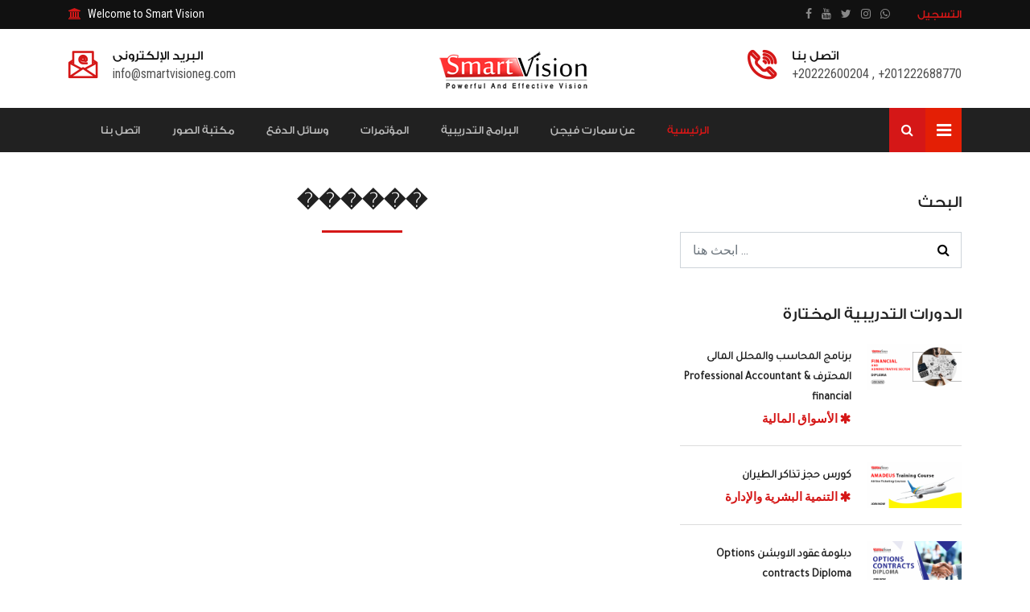

--- FILE ---
content_type: text/html; charset=UTF-8
request_url: https://www.smartvisioneg.com/vision/search.php?word=%EF%BF%BD%EF%BF%BD%EF%BF%BD%EF%BF%BD%EF%BF%BD%EF%BF%BD
body_size: 35185
content:
<!DOCTYPE html>
<html lang="en">

<head>
    <!-- meta tag -->
    <meta charset="utf-8">
    <title>������</title>
    <META NAME="KEYWORDS" CONTENT="">
    <meta name="description" content="بيت خبرة متخصص في الاستشارات والتدريب وتنظيم المؤتمرات الدولية والاستفتاءات والابحاث الاقتصادية  سمارت فيجن بيت الخبرة الأكبر في عالم المال والأعمال">
    
    <!-- responsive tag -->
    <meta http-equiv="x-ua-compatible" content="ie=edge">
    <meta name="viewport" content="width=device-width, initial-scale=1">
    <!-- favicon -->

    <link rel="shortcut icon" type="image/x-icon" href="images/ico.png">
    <!-- bootstrap v4 css -->
    <link rel="stylesheet" type="text/css" href="css/bootstrap.min.css">
    <!-- font-awesome css -->
    <link rel="stylesheet" type="text/css" href="css/font-awesome.min.css">
    <!-- animate css -->
    <link rel="stylesheet" type="text/css" href="css/animate.css">
    <!-- owl.carousel css -->
    <link rel="stylesheet" type="text/css" href="css/owl.carousel.css">
    <!-- slick css -->
    <link rel="stylesheet" type="text/css" href="css/slick.css">
    <!-- magnific popup css -->
    <link rel="stylesheet" type="text/css" href="css/magnific-popup.css">
    <!-- Offcanvas CSS -->
    <link rel="stylesheet" type="text/css" href="css/off-canvas.css">
    <!-- flaticon css  -->
    <link rel="stylesheet" type="text/css" href="fonts/flaticon.css">
    <!-- flaticon2 css  -->
    <link rel="stylesheet" type="text/css" href="fonts/fonts2/flaticon.css">
    <!-- rsmenu CSS -->
    <link rel="stylesheet" type="text/css" href="css/rsmenu-main.css">
    <!-- rsmenu transitions CSS -->
    <link rel="stylesheet" type="text/css" href="css/rsmenu-transitions.css">
    <!-- style css -->
    <link rel="stylesheet" type="text/css" href="style.css">
    <link rel="stylesheet" type="text/css" href="css/ar.css">        
    <!-- responsive css -->
    <link rel="stylesheet" type="text/css" href="css/responsive.css">
    <!--[if lt IE 9]>
            <script src="https://oss.maxcdn.com/html5shiv/3.7.2/html5shiv.min.js"></script>
            <script src="https://oss.maxcdn.com/respond/1.4.2/respond.min.js"></script>
        <![endif]-->
        <!-- Global site tag (gtag.js) - Google Ads: 10784593821 -->
<script async src="https://www.googletagmanager.com/gtag/js?id=AW-10784593821"></script>
<script>
  window.dataLayer = window.dataLayer || [];
  function gtag(){dataLayer.push(arguments);}
  gtag('js', new Date());

  gtag('config', 'AW-10784593821');
</script>

<!-- Event snippet for Submit lead form conversion page -->
<script>
  gtag('event', 'conversion', {'send_to': 'AW-10784593821/SwnMCOXYkakDEJ2vv5Yo'});
</script>

<!-- Event snippet for Submit lead form CMT conversion page -->
<script>
  gtag('event', 'conversion', {'send_to': 'AW-10784593821/znBVCJ39jKoDEJ2vv5Yo'});
</script>

<!-- Event snippet for Submit lead advanced conversion page -->
<script>
  gtag('event', 'conversion', {'send_to': 'AW-10784593821/FUYqCNDnkaoDEJ2vv5Yo'});
</script>

<!-- Event snippet for Submit lead form adv conversion page -->
<script>
  gtag('event', 'conversion', {'send_to': 'AW-10784593821/t8MUCKPrkqoDEJ2vv5Yo'});
</script>

<!-- Event snippet for lead form Saudi st conversion page -->
<script>
  gtag('event', 'conversion', {'send_to': 'AW-10784593821/l0WyCOen96oDEJ2vv5Yo'});
</script>






</head>

<body class="home1">
    <!--Preloader area start here-
    <div class="book_preload">
        <div class="book">
            <div class="book__page"></div>
            <div class="book__page"></div>
            <div class="book__page"></div>
        </div>
    </div>
    <!--Preloader area end here-->

    
<!-- Load Facebook SDK for JavaScript -->
      <div id="fb-root"></div>
      <script>
        window.fbAsyncInit = function() {
          FB.init({
            xfbml            : true,
            version          : 'v7.0'
          });
        };

        (function(d, s, id) {
        var js, fjs = d.getElementsByTagName(s)[0];
        if (d.getElementById(id)) return;
        js = d.createElement(s); js.id = id;
        js.src = 'https://connect.facebook.net/en_US/sdk/xfbml.customerchat.js';
        fjs.parentNode.insertBefore(js, fjs);
      }(document, 'script', 'facebook-jssdk'));</script>

      <!-- Your Chat Plugin code -->
      <div class="fb-customerchat"
        attribution=setup_tool
        page_id="241966809190130">
      </div>
    
    <!--Full width header Start-->
    <div class="full-width-header">

        <!-- Toolbar Start -->
        <div class="rs-toolbar">
            <div class="container">
                <div class="row">
                    <div class="col-md-6">
                        <div class="rs-toolbar-left">
                            <div class="welcome-message">
                                <i class="fa fa-bank"></i><span>Welcome to Smart Vision</span>
                            </div>
                        </div>
                    </div>
                    <div class="col-md-6">
                        <div class="rs-toolbar-right">
                            <div class="toolbar-share-icon">
                                <ul>
                                    <li><a href="https://www.facebook.com/SmartVisionGroupEg/" target="_blank"><i class="fa fa-facebook"></i></a></li>
                                    <li><a href="https://www.youtube.com/channel/UC2oQR9C5Dsa0kUOvQOZ-HfQ" target="_blank"><i class="fa fa-youtube"></i></a></li>
                                    <li><a href="https://twitter.com/smartvisioneg1" target="_blank"><i class="fa fa-twitter"></i></a></li>
                                    <li><a href="https://www.instagram.com/smartvisioneg/" target="_blank"><i class="fa fa-instagram"></i></a></li>
                                    <li><a href="https://wa.me/201222688770 " target="_blank"><i class="fa fa-whatsapp"></i></a></li>
                                </ul>
                            </div>
                            <a href="Registration.html" class="apply-btn">التسجيل</a>
                        </div>
                    </div>
                </div>
            </div>
        </div>
        <!-- Toolbar End -->

        <!--Header Start-->
        <header id="rs-header" class="rs-header">

            <!-- Header Top Start -->
            <div class="rs-header-top">
                <div class="container">
                    <div class="row">
                        <div class="col-md-4 col-sm-12">
                            <div class="header-contact">
                                <div id="info-details" class="widget-text">
                                    <i class="glyph-icon flaticon-email"></i>
                                    <div class="info-text">
                                        <a href="mailto:info@domain.com">
                                            <span>البريد الإلكترونى</span>
                                            info@smartvisioneg.com
                                        </a>
                                    </div>
                                </div>
                            </div>
                        </div>
                        <div class="col-md-4 col-sm-12">
                            <div class="logo-area text-center">
                                <a href="index.php"><img src="data/logos/68deaecd14.png" alt="logo"></a>
                            </div>
                        </div>
                        <div class="col-md-4 col-sm-12">
                            <div class="header-contact pull-right">
                                <div id="phone-details" class="widget-text">
                                    <i class="glyph-icon flaticon-phone-call"></i>
                                    <div class="info-text">
                                        <a href="tel:4155551234">
                                            <span>اتصل بنا</span>
                                            +20222600204 , +201222688770
                                        </a>
                                    </div>
                                </div>
                            </div>
                        </div>
                    </div>
                </div>
            </div>
            <!-- Header Top End -->

            <!-- Menu Start -->
            <div class="menu-area menu-sticky">
                <div class="container">
                    <div class="main-menu">
                        <div class="row">
                            <div class="col-sm-12">
                                <!-- <div id="logo-sticky" class="text-center">
										<a href="index.html"><img src="images/logo.png" alt="logo"></a>
									</div> -->
                                <a class="rs-menu-toggle"><i class="fa fa-bars"></i>القائمة</a>
                                <nav class="rs-menu">
                                    <ul class="nav-menu">
                                        <li class="current-menu-item current_page_item "> <a href="index.php" class="home">الرئيسية</a>
                                        </li>
                                        <li class=" menu-item-has-children"> <a href="#" class="home">عن سمارت فيجن </a>
                                            <ul class="sub-menu">
                                                <li><a href="Overview.html">نبذة عن الشركة</a></li>
                                                <li><a href="page-Task.html">مهمتنا</a></li>
                                                <li><a href="index.php?go=news">اخبار الشركة</a></li>
                                                <li><a href="clients.php">عملاء الشركة </a></li>
                                                <li><a href="http://www.smartvisioneg.com/vision/page-jobs.html">وظائف </a></li>
                                                <li><a href="page-Franchising.html">نظام فرنشايز</a></li>
                                            </ul>
                                        </li>
                                        <li class=" menu-item-has-children"> <a href="courses.html" class="home">البرامج التدريبية</a>
                                            <ul class="sub-menu">
                                                <li><a href="courses-1.html">أسواق المال</a></li>
                                                <li><a href="courses-2.html">التنمية البشرية واللغات </a></li>
                                            </ul>
                                        </li>
                                        <li class=" "> <a href="Conferences.html" class="home">المؤتمرات</a>
                                        </li>
                                        <li class=" "> <a href="payments.php" class="home">وسائل الدفع</a>
                                        </li>
                                        <li class=" "> <a href="index.php?go=photos" class="home">مكتبة الصور </a>
                                        </li>
                                        <li class=" "> <a href="index.php?go=contact" class="home">اتصل بنا</a>
                                        </li>

                                    </ul>
                                </nav>
                                <div class="right-bar-icon rs-offcanvas-link text-right">
                                    <a class="hidden-xs rs-search" data-target=".search-modal" data-toggle="modal" href="#"><i class="fa fa-search"></i></a>

                                    <a id="nav-expander" class="nav-expander fixed"><i class="fa fa-bars fa-lg white"></i></a>
                                </div>
                            </div>
                        </div>
                    </div>
                </div>
            </div>
            <!-- Menu End -->
        </header>
        <!--Header End-->

    </div>
    <!--Full width header End-->


<!-- Blog Single Start Here -->
<div class="rs-check-out rs-courses-list sec-spacer50">
    <div class="container">
        
        <div class="row">
            <div class="col-lg-8 col-md-12">
            	<div class="sec-title-2 mb-50 text-center">
            	    <h2>������</h2>      
            		<p></p>
            	</div>

               
                
                
 

 

            </div>
<div class="col-lg-4 col-md-12">
                        <div class="sidebar-area">
                            <div class="search-box">
                                <h3 class="title">البحث</h3>
                                <form method="get" action="search.php">
                                <div class="box-search">
                                    <input class="form-control" placeholder="ابحث هنا ..." name="word" id="srch-term" type="text">
                                    <button class="btn btn-default" type="submit"><i class="fa fa-search" aria-hidden="true"></i></button>
                                </div>
                                </form>
                            </div><!-- .search-box end --> 
                            <div class="latest-courses">
                                <h3 class="title">الدورات التدريبية المختارة</h3>
                                <div class="post-item">
	                                <div class="post-img">
	                                    <a href="index.php?go=courses&more=11"><img src="data/topics-thumb600/e55601c81d.png" alt=""></a>
	                                </div>
	                                <div class="post-desc">
	                                    <h4><a href="index.php?go=courses&more=11"> برنامج المحاسب والمحلل المالى المحترف Professional Accountant & financial</a></h4>
	                                    <span class="duration"> 
	                                        
                                            <a href="courses-1.html" class="course-category">
                                                <i class="fa fa-asterisk" aria-hidden="true"></i> 
                                                الأسواق المالية </a>
	                                    </span>  
	                                </div>
	                            </div><!-- .post-item end -->
                                <div class="post-item">
	                                <div class="post-img">
	                                    <a href="index.php?go=courses&more=27"><img src="data/topics-thumb600/0a7ea293e1.png" alt=""></a>
	                                </div>
	                                <div class="post-desc">
	                                    <h4><a href="index.php?go=courses&more=27">كورس حجز تذاكر الطيران </a></h4>
	                                    <span class="duration"> 
	                                        
                                            <a href="courses-2.html" class="course-category">
                                                <i class="fa fa-asterisk" aria-hidden="true"></i> 
                                                التنمية البشرية والإدارة</a>
	                                    </span>  
	                                </div>
	                            </div><!-- .post-item end -->
                                <div class="post-item">
	                                <div class="post-img">
	                                    <a href="index.php?go=courses&more=23"><img src="data/topics-thumb600/76378b96b4.png" alt=""></a>
	                                </div>
	                                <div class="post-desc">
	                                    <h4><a href="index.php?go=courses&more=23">دبلومة عقود الاوبشن  Options contracts Diploma</a></h4>
	                                    <span class="duration"> 
	                                        
                                            <a href="courses-1.html" class="course-category">
                                                <i class="fa fa-asterisk" aria-hidden="true"></i> 
                                                الأسواق المالية </a>
	                                    </span>  
	                                </div>
	                            </div><!-- .post-item end -->
	              
                            </div>
                            <div class="tags-cloud clearfix">
                                <h3 class="title">وسوم الموقع</h3>
                                <ul>
                                    <li>
                                        <a href="search.php?word=مال">مال</a>
                                    </li>
                                    <li>
                                        <a href="search.php?word=الأسهم_المصرية">الأسهم_المصرية</a>
                                    </li>
                                    <li>
                                        <a href="search.php?word=محمد_النظامي">محمد النظامي</a>
                                    </li>
                                    <li>
                                        <a href="search.php?word=mini_all">mini_all</a>
                                    </li>
                                    <li>
                                        <a href="search.php?word=mini_cma">mini_cma</a>
                                    </li>
                                    <li>
                                        <a href="search.php?word=المساهمات">المساهمات</a>
                                    </li>
                                    <li>
                                        <a href="search.php?word=ارباح">ارباح</a>
                                    </li>
                                    <li>
                                        <a href="search.php?word=مؤشر_البورصة">مؤشر_البورصة</a>
                                    </li>
                                    <li>
                                        <a href="search.php?word=الشركات_المصرية">الشركات_المصرية</a>
                                    </li>
                                    <li>
                                        <a href="search.php?word=مصر">مصر</a>
                                    </li>
                                     
                                </ul>
                            </div><!-- .tags-cloud end --> 
                            
                            <div style="direction: rtl;text-align: right"></div>
        
                        </div><!-- .sidebar-area end --> 
                    </div>   




				</div>
			</div>
		</div>
		<!-- Blog Single End  -->     
       
        <!-- Footer Start -->
        <footer id="rs-footer" class="bg3 rs-footer">
			<div class="container">
				<!-- Footer Address -->
				<div>
					<div class="row footer-contact-desc">
						<div class="col-md-4">
							<div class="contact-inner">
								<i class="fa fa-map-marker"></i>
								<h4 class="contact-title">العنوان</h4>
								<p class="contact-desc">
									32 أحمد قاسم جودة - عباس العقاد - مدينة نصر - القاهرة - خلف البنك التجاري الدولي CIB
								</p>
							</div>
						</div>
						<div class="col-md-4">
							<div class="contact-inner">
								<i class="fa fa-phone"></i>
								<h4 class="contact-title">أرقام الإتصال</h4>
								<p class="contact-desc" style="direction: ltr">
									+20222600204 , +201222688770
								</p>
							</div>
						</div>
						<div class="col-md-4">
							<div class="contact-inner">
								<i class="fa fa-map-marker"></i>
								<h4 class="contact-title">البريد الإلكترونى</h4>
								<p class="contact-desc">
                                    info@smartvisioneg.com
								</p>
							</div>
						</div>
					</div>					
				</div>
			</div>
			
			<!-- Footer Top -->
            <div class="footer-top " >
                <div class="container">
                    <div class="row">
                        <div class="col-lg-4 col-md-12">
                            <div class="about-widget">
                                <img src="data/logos/215053e330.png">
                                <p>سمارت فيجن هو شركة مساهمة مصرية براس مال 2.5 مليون جنية</p>
                            </div>
                        </div>
                        <div class="col-lg-4 col-md-12">
                            <h5 class="footer-title">الدورات التدريبية المختارة</h5>
                            <div class="recent-post-widget">
                                <div class="post-item" style="margin-bottom: 5px;">
                                    <div class="post-date">
                                        <img src="data/topics-thumb600/60222429cc.png" style="width: 100%;height: 100%">
                                    </div>
                                    <div class="post-desc">
                                        <h5 class="post-title"><a href="index.php?go=courses&more=1">دبلومة الفوركس - Forex Trading Diploma</a></h5> 
                                    </div>
                                </div>
                                <div class="post-item" style="margin-bottom: 5px;">
                                    <div class="post-date">
                                        <img src="data/topics-thumb600/04e2e28c06.png" style="width: 100%;height: 100%">
                                    </div>
                                    <div class="post-desc">
                                        <h5 class="post-title"><a href="index.php?go=courses&more=24">دبلومة التأهيل لسوق العمل </a></h5> 
                                    </div>
                                </div>
                            </div>
                        </div>
                        <div class="col-lg-4 col-md-12">
                            <h5 class="footer-title">أهم الروابط</h5>
                            <ul class="sitemap-widget">
                                <li class=""><a href="index.php"><i class="fa fa-angle-left" aria-hidden="true"></i>الرئيسية</a></li>
                                <li class=""><a href="index.php?go=photos"><i class="fa fa-angle-left" aria-hidden="true"></i>الصور</a></li>
                                <li class=""><a href="index.php?go=videos"><i class="fa fa-angle-left" aria-hidden="true"></i>مكتبة الفيديو </a></li>
                                <li class=""><a href="index.php?go=news"><i class="fa fa-angle-left" aria-hidden="true"></i>اخبار الشركة</a></li>
                                <li class=""><a href="index.php?go=events"><i class="fa fa-angle-left" aria-hidden="true"></i>الأحداث</a></li>
                                <li class=""><a href="index.php?go=courses"><i class="fa fa-angle-left" aria-hidden="true"></i>الدورات التدريبية</a></li>
                                <li class=""><a href="payments.php"><i class="fa fa-angle-left" aria-hidden="true"></i>وسائل الدفع</a></li>
                                <li class=""><a href="index.php?go=contact"><i class="fa fa-angle-left" aria-hidden="true"></i>اتصل بنا</a></li>
                         
                            </ul>
                        </div> 
                    </div>
                    <div class="footer-share">
                        <ul>
                            <li><a href="https://www.facebook.com/SmartVisionGroupEg/" target="_blank"><i class="fa fa-facebook"></i></a></li>
                            <li><a href="https://www.youtube.com/channel/UC2oQR9C5Dsa0kUOvQOZ-HfQ" target="_blank"><i class="fa fa-youtube"></i></a></li>
                            <li><a href="https://twitter.com/smartvisioneg1" target="_blank"><i class="fa fa-twitter"></i></a></li>
                            <li><a href="https://www.instagram.com/smartvisioneg/" target="_blank"><i class="fa fa-instagram"></i></a></li>
                            <li><a href="https://wa.me/201222688770 " target="_blank"><i class="fa fa-whatsapp"></i></a></li>
                        </ul>
                    </div>                                
                </div>
            </div>

            <!-- Footer Bottom -->
            <div class="footer-bottom">
                <div class="container">
                    <div class="copyright">
                        <p>© 2020 <a href="#">Smart Vision</a>. All Rights Reserved.</p>
                    </div>
                </div>
            </div>
        </footer>
        <!-- Footer End -->

        <!-- start scrollUp  -->
        <div id="scrollUp">
            <i class="fa fa-angle-up"></i>
        </div>
		
		<!-- Canvas Menu start -->
        <nav class="right_menu_togle">
        	<div class="close-btn"><span id="nav-close" class="text-center">x</span></div>
            <div class="canvas-logo">
                <a href="index.php"><img src="data/logos/215053e330.png" alt="logo"></a>
            </div>
        	<ul class="sidebarnav_menu list-unstyled main-menu">
                <li class="current-menu-item current_page_item "><a href="index.php">الرئيسية</a>
                </li>
                <li class=" menu-item-has-children"><a href="#">عن سمارت فيجن </a>
                    <ul class="list-unstyled">
                        <li class="sub-nav"><a href="Overview.html">نبذة عن الشركة<span class="icon"></span></a></li>
                        <li class="sub-nav"><a href="page-Task.html">مهمتنا<span class="icon"></span></a></li>
                        <li class="sub-nav"><a href="index.php?go=news">اخبار الشركة<span class="icon"></span></a></li>
                        <li class="sub-nav"><a href="clients.php">عملاء الشركة <span class="icon"></span></a></li>
                        <li class="sub-nav"><a href="http://www.smartvisioneg.com/vision/page-jobs.html">وظائف <span class="icon"></span></a></li>
                        <li class="sub-nav"><a href="page-Franchising.html">نظام فرنشايز<span class="icon"></span></a></li>
                    </ul>
                </li>
                <li class=" menu-item-has-children"><a href="courses.html">البرامج التدريبية</a>
                    <ul class="list-unstyled">
                        <li class="sub-nav"><a href="courses-1.html">أسواق المال<span class="icon"></span></a></li>
                        <li class="sub-nav"><a href="courses-2.html">التنمية البشرية واللغات <span class="icon"></span></a></li>
                    </ul>
                </li>
                <li class=" "><a href="Conferences.html">المؤتمرات</a>
                </li>
                <li class=" "><a href="payments.php">وسائل الدفع</a>
                </li>
                <li class=" "><a href="index.php?go=photos">مكتبة الصور </a>
                </li>
                <li class=" "><a href="index.php?go=contact">اتصل بنا</a>
                </li>
                
    
        	</ul>
            <div class="search-wrap"> 
                <form method="get" action="search.php">
                <label class="screen-reader-text">البحث عن :</label> 
                <input type="search" placeholder="كلمه البحث ..." name="word" class="search-input" value=""> 
                <button type="submit" value="ابحث"><i class="fa fa-search"></i></button>
                    </form>
            </div>
        </nav>
        <!-- Canvas Menu end -->
        
        <!-- Search Modal Start -->
        <div aria-hidden="true" class="modal fade search-modal" role="dialog" tabindex="-1">
        	<button type="button" class="close" data-dismiss="modal" aria-label="Close">
	          <span aria-hidden="true" class="fa fa-close"></span>
	        </button>
            <div class="modal-dialog modal-dialog-centered">
                <div class="modal-content">
                    <div class="search-block clearfix">
                     <form method="get" action="search.php">
                            <div class="form-group">
                                <input class="form-control" name="word" placeholder="eg: Forex Pro Course" type="text">
                            </div>
                        </form>
                    </div>
                </div>
            </div>
        </div>
        <!-- Search Modal End --> 
        
        <!-- modernizr js -->
        <script src="js/modernizr-2.8.3.min.js"></script>
        <!-- jquery latest version -->
        <script src="js/jquery.min.js"></script>
        <!-- bootstrap js -->
        <script src="js/bootstrap.min.js"></script>
        <!-- owl.carousel js -->
        <script src="js/owl.carousel.min.js"></script>
		<!-- slick.min js -->
        <script src="js/slick.min.js"></script>
        <!-- isotope.pkgd.min js -->
        <script src="js/isotope.pkgd.min.js"></script>
        <!-- imagesloaded.pkgd.min js -->
        <script src="js/imagesloaded.pkgd.min.js"></script>
        <!-- wow js -->
        <script src="js/wow.min.js"></script>
        <!-- counter top js -->
        <script src="js/waypoints.min.js"></script>
        <script src="js/jquery.counterup.min.js"></script>
        <!-- magnific popup -->
        <script src="js/jquery.magnific-popup.min.js"></script>
        <!-- rsmenu js -->
        <script src="js/rsmenu-main.js"></script>
        <!-- plugins js -->
        <script src="js/plugins.js"></script>
		 <!-- main js -->
        <script src="js/main.js"></script>
        <script src="js/my.js"></script>
    </body>


</html>

--- FILE ---
content_type: text/css
request_url: https://www.smartvisioneg.com/vision/css/ar.css
body_size: 8273
content:
@import url("https://fonts.googleapis.com/css2?family=Tajawal&display=swap");


@font-face{
    font-family: 'ge_ss_two_medium';
    src:url('../fonts/ge_ss_two_medium/ge_ss_two_medium.eot?') format('embedded-opentype');
    src:local(' '),
        url('../fonts/ge_ss_two_medium/ge_ss_two_medium.svg#GESSTwoMedium-Medium') format('svg'),
/*          url('../fonts/ge_ss_two_medium/ge_ss_two_medium.woff') format('woff'),*/
          url('../fonts/ge_ss_two_medium/ge_ss_two_medium.otf') format('opentype'),
          url('../fonts/ge_ss_two_medium/ge_ss_two_medium.ttf') format('truetype');
    font-weight:bold;
    font-style: normal;
}

.home1 .menu-area .rs-menu > ul > li > a
,.rs-menu .sub-menu li a
,#rs-slider .slide-content .slider-title
,.rs-services-style1 .services-desc .services-title
,.sec-title h2
,.rs-counter .counter-title
,.rs-accordion-style1 .card .card-header .acdn-title:not(.collapsed)
,.rs-accordion-style1 .card .card-header .acdn-title
,.rs-courses .cource-item .course-body .course-category
,.rs-counter .rs-counter-list .counter-desc
,.rs-products .view-btn a
,.rs-footer .footer-contact-desc .contact-inner .contact-title
,.rs-toolbar .rs-toolbar-right .apply-btn
,.rs-header .rs-menu-toggle
,.rs-header .rs-header-top .header-contact .widget-text .info-text span
,#rs-slider .slide-content .sl-get-started-btn
,h3
,.rs-latest-news .news-normal-block .news-btn a
,.rs-countdown-part .register-form .form-title .title
,.rs-countdown-part .register-form .form-group input[type=submit]
,.sidebarnav_menu.main-menu li a
,.contact-page-section .contact-address-section .contact-info h4
,.contact-page-section .contact-comment-section form .form-group input.btn-send
,.sec-title-2 h2 
,.rs-courses-list .course-button a
,.rs-courses-list .course-date
,.rs-events .event-item .event-btn
,.rs-calltoaction .cta-button
{
      font-family: 'ge_ss_two_medium', cursive;     
}

.font_info
,#rs-slider .slide-content .slider-desc
,.rs-services-style1 .services-desc p
,.rs-accordion-style1 .card .card-body
,.rs-courses .cource-item .course-body .course-title a
,.rs-counter .counter-text p
,.rs-events .event-item .event-title a
,.rs-team .team-item .team-img .normal-text .team-name
,.rs-latest-news .news-normal-block .news-title a
,.rs-latest-news .news-list-block .news-list-item .news-title a
,.rs-products .product-item .product-price
,.rs-testimonial .testimonial-item .testi-desc .testi-name
,.rs-testimonial .testimonial-item .testi-desc
,h5
,.rs-footer .footer-contact-desc .contact-inner .contact-desc
,.rs-about .about-desc p
,.rs-countdown-part .register-form .form-title .title p
,.rs-countdown-part .register-form .form-group .from-control
,.single-blog-details p
,.rs-breadcrumbs .page-title
,.about-widget p
,.rs-footer .footer-top .sitemap-widget li a
,.right_menu_togle .search-wrap label
,.single-blog-details .share-section2 span
,.contact-page-section .contact-comment-section form .form-group label
,.result_contact
,.mfp-title
,.rs-team-2 .team-item .team-body .name
,.rs-courses-list .course-title a
,.rs-footer .footer-top .recent-post-widget .post-item .post-title a
,.sidebar-area .latest-courses .post-item .post-desc h4 a
,.rs-courses-details .course-desc .desc-text p
,.rs-event-details .event-meta
,.rs-latest-news .news-list-block .news-list-item .news-date span
,.rs-latest-news .news-normal-block .news-date span
{
     font-family: 'Tajawal', cursive;      
}

.c_rtl
,.rs-events .event-item .event-title a
,.rs-events .event-item .event-title
,.rs-team .team-item .team-img .normal-text .team-name
,.rs-latest-news .news-normal-block 
,.rs-latest-news .news-normal-block
,.rs-latest-news .news-list-block .news-list-item
,.rs-products .product-item .product-price
,.rs-menu .sub-menu li a
,.rs-testimonial .testimonial-item .testi-desc
,.rs-footer .footer-contact-desc .contact-inner .contact-desc
,h3
,.rs-about .about-desc p
,.rs-countdown-part .register-form .form-group .from-control
,.single-blog-details p
,.rs-breadcrumbs .page-title
,.about-widget p
,.single-blog-details .like-section h5, .single-blog-details h5.top-title 
,.popular-post-img
,.single-blog-details .share-section2 span
,.single-blog-details .share-section2
,.single-blog-details .share-section
,.single-image
,.course-header
,.rs-courses-details .course-desc .desc-text p
,.rs-courses-details .detail-img
,.rs-events .event-item .event-btn
,.rs-event-details .event-meta
{
    direction: rtl;
    text-align: right
}

.inner-page .rs-menu ul.nav-menu > li, .home3 .rs-menu ul.nav-menu > li, .home1 .rs-menu ul.nav-menu > li {
    margin-right: auto;
    margin-left: 40px
}


.rs-menu ul, .home1 .rs-menu ul, .home4 .rs-menu ul{
    direction: rtl;
}


.home1 .menu-area .rs-menu > ul > li > a
,.rs-menu .sub-menu li a{
    font-size: 14px;
}

#rs-slider .slide-content .slider-title{
    font-size: 30px;
}

#rs-slider .slide-content .slider-desc{
    font-size: 16px;
}

.rs-services-style1 .services-desc p{
    font-size: 14px;
}


.rs-courses .cource-item .course-body .course-title a{
    font-size: 14px
}

.rs-counter .counter-text p{
    font-size: 14px
}

.rs-events .event-item .event-title a{
    font-size: 16px;
}

.rs-team .team-item .team-img .normal-text .team-name{
    font-size: 14px;
}

.rs-latest-news .news-list-block .news-list-item .news-title a{
    font-size: 14px;
}

.rs-countdown-part .register-form .form-title .title p{
    font-size: 14px;
}

.rs-courses-list .course-title a{
    font-size: 18px;
}

.rs-team-2 .team-item .team-body .name{
    font-size: 16px;
    direction: rtl;
}
.about-widget p{
font-size: 12px    
}

.rs-breadcrumbs .page-title{
    font-size: 26px
}

.sidebarnav_menu.main-menu li a{
    font-size: 14px;
}

.sidebar-area .latest-courses .post-item .post-desc h4 a{
    font-size: 14px;
    direction: rtl
}
.right_menu_togle .search-wrap label{
 font-size: 14px;    
}
.rs-accordion-style1 .card .card-header .acdn-title:after{
    right: auto;
    left: 20px
}

.card{
    direction: rtl;
    text-align: right
}

.rs-team .team-item .team-img .normal-text{
    right: 0;
}


.rs-latest-news .news-list-block .news-list-item .news-img{
        padding-right: auto;
        padding-left: 15px;
}

.footer-top,.rs-footer .footer-title{
    direction: rtl;
    text-align: right
}

.rs-footer .footer-title:after{
    right: 0;
    left: auto;
}

.rs-footer .footer-top .recent-post-widget .post-item .post-date{
        margin-left: 15px;
        margin-right: 0;
}

.rs-footer .footer-top .sitemap-widget li a i {
    padding-left: 10px;
    padding-right: 0;
}

.rs-footer .footer-top .sitemap-widget li{
    
    float: right;
}

.rs-breadcrumbs {
    padding: 30px 0 30px;
}


.single-blog-details .share-section .share-link1 li{
    
    margin-bottom: 10px;
}

.single-blog-details .share-section .share-link1{
    float: left;
}

.youtube_here{
direction: rtl;
    text-align: right;
    margin-bottom: 10px;
}

.font_info{
    direction: rtl
}


.footerDeatilsIN{
    padding-top: 40px !important;
}


.rs-check-out .rs-payment-system input{
    margin-right: 0px;
}


.sec-title-2 h2{
    font-size: 26px;
}
.sec-spacer50 {
    padding: 50px 0;
}

.sidebar-area .tags-cloud ul li{
    float: right;
}
.contact-page-section .contact-address-section{
    direction: rtl;
}

#contact-form{
    direction: rtl;
    text-align: right;
}


.sidebar-area .latest-courses,.rs-courses-list .course-body{
    direction: rtl;
    text-align: right
}

.sidebar-area .latest-courses .post-item .post-desc{
    padding-right: 20px;
    padding-left: 0px;
}


/**/
.rs-footer .footer-contact-desc{
    direction: rtl;
}

.rs-footer .footer-contact-desc div[class*="col-"] + div[class*="col-"] .contact-inner:before {
    right: 3px;
    left: auto;
}

.rs-footer .footer-contact-desc div[class*="col-"] + div[class*="col-"] .contact-inner {
    border-right: 1px solid #e2e2e2;
    border-left: 0;
}

.rs-footer .footer-contact-desc div[class*="col-"] + div[class*="col-"] .contact-inner:after {
    left: auto;
    right: -5px;    
}

.rs-footer .footer-contact-desc .contact-inner .contact-desc{
    text-align: center
}
/**/


.eng , .eng p {
    direction: ltr;
    text-align: left;
}

@media screen and (min-width: 900px) {

    .reg{
        width: 60%
    }
}


@media only screen and (max-width: 767px){
.rs-footer .footer-contact-desc div[class*="col-"] + div[class*="col-"] .contact-inner {
    border-right: 0;
}
    }

--- FILE ---
content_type: application/javascript
request_url: https://www.smartvisioneg.com/vision/js/main.js
body_size: 11351
content:
/**
*
* -----------------------------------------------------------------------------
*
* Template : Edulearn | Responsive Education HTML5 Template 
* Author : rs-theme
* Author URI : http://www.rstheme.com/
*
* -----------------------------------------------------------------------------
*
**/

(function($) {
    "use strict";

    // sticky menu
    var header = $('.menu-sticky');
    var win = $(window);
    win.on('scroll', function() {
       var scroll = win.scrollTop();
       if (scroll < 300) {
           header.removeClass("sticky");
       } else {
           header.addClass("sticky");
       }
    });
	
    // Latest News
	$('.latest-news-slider').slick({
		slidesToShow: 1,
		// vertical: true,
		// verticalSwiping: true,
		slidesToScroll: 1,
		arrows: true,
		fade: false,
		asNavFor: '.latest-news-nav'
	});

	$('.latest-news-nav').slick({
		slidesToShow: 4,
		slidesToScroll: 1,
		asNavFor: '.latest-news-slider',
		dots: false,
		centerMode: false,
		centerPadding: '0',
		focusOnSelect: true
	});
	
	
	//window load
	$(window).on( 'load', function() {
		//rs menu
		if($(window).width() < 992) {
		  $('.rs-menu').css('height', '0');
		  $('.rs-menu').css('opacity', '0');
		  $('.rs-menu-toggle').on( 'click', function(){
			 $('.rs-menu').css('opacity', '1');
		 });
		}
	})
	
	//Slider js 
	/*-------------------------------------
	       Home page Slider
	       -------------------------------------*/	  
	      // Declare Carousel jquery object
	      var owl = $('#home-slider');

	      // Carousel initialization
	      owl.owlCarousel({
	          loop:true,
	          margin:0,
	          navSpeed:800,
	          nav:true,
	          navText: ["<i class='fa fa-angle-left'></i>", "<i class='fa fa-angle-right'></i>"],
	          items:1,
	          autoplay:true,
	          transitionStyle : "fade",
	      });

	      // add animate.css class(es) to the elements to be animated
	      function setAnimation ( _elem, _InOut ) {
	        // Store all animationend event name in a string.
	        // cf animate.css documentation
	        var animationEndEvent = 'webkitAnimationEnd mozAnimationEnd MSAnimationEnd oanimationend animationend';

	        _elem.each ( function () {
	          var $elem = $(this);
	          var $animationType = 'animated ' + $elem.data( 'animation-' + _InOut );

	          $elem.addClass($animationType).one(animationEndEvent, function () {
	            $elem.removeClass($animationType); // remove animate.css Class at the end of the animations
	          });
	        });
	      }

	    // Fired before current slide change
	      owl.on('change.owl.carousel', function(event) {
	          var $currentItem = $('.owl-item', owl).eq(event.item.index);
	          var $elemsToanim = $currentItem.find("[data-animation-out]");
	          setAnimation ($elemsToanim, 'out');
	      });

	    // Fired after current slide has been changed
	      owl.on('changed.owl.carousel', function(event) {

	          var $currentItem = $('.owl-item', owl).eq(event.item.index);
	          var $elemsToanim = $currentItem.find("[data-animation-in]");
	          setAnimation ($elemsToanim, 'in');
	      });
	
	/*-------------------------------------
    OwlCarousel
    -------------------------------------*/
	$('.rs-carousel').each(function() {
		var owlCarousel = $(this),
		loop = owlCarousel.data('loop'),
		items = owlCarousel.data('items'),
		margin = owlCarousel.data('margin'),
		stagePadding = owlCarousel.data('stage-padding'),
		autoplay = owlCarousel.data('autoplay'),
		autoplayTimeout = owlCarousel.data('autoplay-timeout'),
		smartSpeed = owlCarousel.data('smart-speed'),
		dots = owlCarousel.data('dots'),
		nav = owlCarousel.data('nav'),
		navSpeed = owlCarousel.data('nav-speed'),
		xsDevice = owlCarousel.data('mobile-device'),
		xsDeviceNav = owlCarousel.data('mobile-device-nav'),
		xsDeviceDots = owlCarousel.data('mobile-device-dots'),
		smDevice = owlCarousel.data('ipad-device'),
		smDeviceNav = owlCarousel.data('ipad-device-nav'),
		smDeviceDots = owlCarousel.data('ipad-device-dots'),
		mdDevice = owlCarousel.data('md-device'),
		mdDeviceNav = owlCarousel.data('md-device-nav'),
		mdDeviceDots = owlCarousel.data('md-device-dots');

		owlCarousel.owlCarousel({
			loop: (loop ? true : false),
			items: (items ? items : 4),
			lazyLoad: true,
			margin: (margin ? margin : 0),
			//stagePadding: (stagePadding ? stagePadding : 0),
			autoplay: (autoplay ? true : false),
			autoplayTimeout: (autoplayTimeout ? autoplayTimeout : 1000),
			smartSpeed: (smartSpeed ? smartSpeed : 250),
			dots: (dots ? true : false),
			nav: (nav ? true : false),
			navText: ["<i class='fa fa-angle-left'></i>", "<i class='fa fa-angle-right'></i>"],
			navSpeed: (navSpeed ? true : false),
			responsiveClass: true,
			responsive: {
				0: {
					items: (xsDevice ? xsDevice : 1),
					nav: (xsDeviceNav ? true : false),
					dots: (xsDeviceDots ? true : false)
				},
				768: {
					items: (smDevice ? smDevice : 3),
					nav: (smDeviceNav ? true : false),
					dots: (smDeviceDots ? true : false)
				},
				992: {
					items: (mdDevice ? mdDevice : 4),
					nav: (mdDeviceNav ? true : false),
					dots: (mdDeviceDots ? true : false)
				}
			}
		});

	});

	//CountDown Timer
    var CountTimer = $('.CountDownTimer');
    if(CountTimer.length){ 
        $(".CountDownTimer").TimeCircles({
            fg_width: 0.030,
            bg_width: 0.8,
            circle_bg_color: "#fff",
            circle_fg_color: "#fff",
            time: {
                Days:{
                    color: "#ff3115"
                },
                Hours:{
                    color: "#ff3115"
                },
                Minutes:{
                    color: "#ff3115"
                },
                Seconds:{
                    color: "#ff3115"
                }
            }
        }); 
    }
    //CountDown Timer
    var CountTimer = $('.CountDownTimer2');
    if(CountTimer.length){ 
        $(".CountDownTimer2").TimeCircles({
            fg_width: 0.030,
            bg_width: 0.8,
            circle_bg_color: "#666",
            circle_fg_color: "#fff",
            time: {
                Days:{
                    color: "#fff"
                },
                Hours:{
                    color: "#fff"
                },
                Minutes:{
                    color: "#fff"
                },
                Seconds:{
                    color: "#fff"
                }
            }
        }); 
    }


	 
	// video 
    if ($('.player').length) {
        $(".player").YTPlayer();
    }
    
    //about tabs
    $('.collapse.show').prev('.card-header').addClass('active');
    $('#accordion, #bs-collapse, #accordion1')
        .on('show.bs.collapse', function (a) {
            $(a.target).prev('.card-header').addClass('active');
        })
        .on('hide.bs.collapse', function (a) {
            $(a.target).prev('.card-header').removeClass('active');
        });

    // wow init
    new WOW().init();
    
    // image loaded portfolio init
	var gridfilter = $('.grid');
		if(gridfilter.length){
		$('.grid').imagesLoaded(function() {
			$('.gridFilter').on('click', 'button', function() {
				var filterValue = $(this).attr('data-filter');
				$grid.isotope({
					filter: filterValue
				});
			});
			var $grid = $('.grid').isotope({
				itemSelector: '.grid-item',
				percentPosition: true,
				masonry: {
					columnWidth: '.grid-item',
				}
			});
		});
	}
        
    // project Filter
    if ($('.gridFilter button').length) {
		var projectfiler = $('.gridFilter button');
			if(projectfiler.length){
			$('.gridFilter button').on('click', function(event) {
				$(this).siblings('.active').removeClass('active');
				$(this).addClass('active');
				event.preventDefault();
			});
		}
	}

    // image popup
	var imaggepoppup = $('.image-popup');
	if(imaggepoppup.length){
		$('.image-popup').magnificPopup({
			type: 'image',
			callbacks: {
				beforeOpen: function() {
				   this.st.image.markup = this.st.image.markup.replace('mfp-figure', 'mfp-figure animated zoomInDown');
				}
			},
			gallery: {
				enabled: true
			}
		});
	}
    
	// video popup
	var popupyoutube = $('.popup-youtube');
	if(popupyoutube.length){
		$('.popup-youtube').magnificPopup({
			disableOn: 700,
			type: 'iframe',
			mainClass: 'mfp-fade',
			removalDelay: 160,
			preloader: false,
			fixedContentPos: false								
		});	
	}
	
    
     /*----------------------------
    single-productjs active
    ------------------------------ */
	var singleproduct = $('.single-product');
	if(singleproduct.length){
		$('.single-product').slick({
			slidesToShow: 1,
			slidesToScroll: 1,
			arrows: false,
			fade: true,
			asNavFor: '.single-product-nav'
		});
	}
	var singleproductnav = $('.single-product-nav');
	if(singleproductnav.length){
		$('.single-product-nav').slick({
			slidesToShow: 3,
			slidesToScroll: 1,
			asNavFor: '.single-product',
			dots: false,
			focusOnSelect: true,
			centerMode:true,
		});
	}

	/*-------------------------------------
	Preloder Js here
	---------------------------------------*/
	//preloader
	$(window).on( 'load', function() {
		$(".book_preload").delay(2000).fadeOut(200);
		$(".book").on('click', function() {
		$(".book_preload").fadeOut(200);
		})
	})
		
    // Counter Up
    if($('.counter-number').length){	
		$('.counter-number').counterUp({
			delay: 20,
			time: 1500
		});
	}
    // scrollTop init
    var totop = $('#scrollUp'); 
    if(totop.length){	
		win.on('scroll', function() {
			if (win.scrollTop() > 150) {
				totop.fadeIn();
			} else {
				totop.fadeOut();
			}
		});
		totop.on('click', function() {
			$("html,body").animate({
				scrollTop: 0
			}, 500)
		});
	}
    
    // Google Map
    if ($('#googleMap').length) {
        var initialize = function() {
            var mapOptions = {
                zoom: 16,
                scrollwheel: false,
                center: new google.maps.LatLng(30.0566986,31.3377784),
                styles: [{
                    stylers: [{
                        saturation: -100
                    }]
                }]
            };
            var map = new google.maps.Map(document.getElementById("googleMap"),
                mapOptions);
            var marker = new google.maps.Marker({
                position: map.getCenter(),
                animation: google.maps.Animation.BOUNCE,
                icon: 'images/map-marker-icon.png',
                map: map
            });
        }
        // Add the map initialize function to the window load function
        google.maps.event.addDomListener(window, "load", initialize);
    }
    
    /* MENU JS */
	var togglebtn = $('.toggle-btn');
	if(togglebtn.length){
		$(".toggle-btn").on("click", function () {
			$(this).toggleClass("active");
			$("body").toggleClass("hidden-menu");
		});
	}
    
	//canvas menu
	var navexpander = $('#nav-expander');
	if(navexpander.length){
		$('#nav-expander').on('click',function(e){
			e.preventDefault();
			$('body').toggleClass('nav-expanded');
		});
	}
	var navclose = $('#nav-close');
	if(navclose.length){
		$('#nav-close').on('click',function(e){
			e.preventDefault();
			$('body').removeClass('nav-expanded');
		});
	}
	
	//canvus menu
	var sidebarnavmenu = $('.sidebarnav_menu');
	if(sidebarnavmenu.length){
		$( ".sidebarnav_menu li.menu-item-has-children" ).on('click', function() {
		  $(this).children( "ul" ).slideToggle( "slow", function() {
		  });
		});
	}
	

})(jQuery);

--- FILE ---
content_type: application/javascript
request_url: https://www.smartvisioneg.com/vision/js/my.js
body_size: 948
content:
/*global $,e,document, alert*/
$(document).ready( function(){


"use strict";
    

            //option A
            $(".emaillist-btn").click(function(e){
            
 var email =  $("#emailList").val();
 var title =  $("#title").val();
 var tel =  $("#tel").val();
 var captcha =  $("#captcha_code").val();                
    
                
 $.ajax({
        url: "emaillist.php",
        type: "post",
        data: {email: email,title: title,tel: tel,captcha_code: captcha},
        success: function (response) {
           // you will get response from your php page (what you echo or print)
        //    $("#emailList").val('');
          //  $("#title").val('');
        //    $("#tel").val('');
           // $("#captcha").val('');            
            alert(response);
        },
        error: function(jqXHR, textStatus, errorThrown) {
                   alert(textStatus);   
           console.log(textStatus, errorThrown);
        }


    });



    
                e.preventDefault();
            });
    
     

    
    
    
});